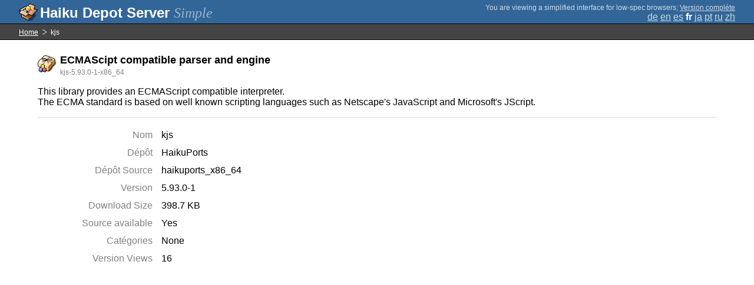

--- FILE ---
content_type: text/html;charset=UTF-8
request_url: https://depot.haiku-os.org/__multipage/pkg/kjs/haikuports/haikuports_x86_64/5/93/0/-/1/x86_64?locale=fr
body_size: 4188
content:
<!DOCTYPE html>

<html
        xmlns:hds="http://depot.haiku-os.org"
        environment-class="">

<head>

    <title>Haiku Depot Server</title>
    <meta name="viewport" content="width=device-width, initial-scale=1.0">

    
<link rel="icon" type="image/png" href="/__img/haikudepot16.png" sizes="16x16">
<link rel="icon" type="image/png" href="/__img/haikudepot32.png" sizes="32x32">
<link rel="icon" type="image/png" href="/__img/haikudepot64.png" sizes="64x64">

    
<link rel="search" type="application/opensearchdescription+xml" title="Haiku Depot" href="/__pkgsearch/opensearch.xml">

    <style>

    #banner-title > div:before {
        content: 'Haiku Depot Server ';
    }

    #banner-multipage-note:before {
        content: 'You are viewing a simplified interface for low-spec browsers';
    }

    @media (max-width:825px) {

        #banner-title > div:before {
            content: 'HDS ';
        }

        #banner-multipage-note:before {
            content: '';
        }

    }

</style>

    
    <link rel="stylesheet" type="text/css" media="screen" href="/__css/app.concat.min.css" />

</head>

<body>

<div>
    <div id="banner-container">

    <span id="banner-title" class="multipage-banner-title">
        <div><span>Simple</span></div>
    </span>

        <div id="banner-actions" class="multipage-banner-actions">
            <div id="banner-multipage-note">;
                <a href="/">Version complète</a>
            </div>
            <div>
                <span class="multipage-natural-language-chooser"><a href="/__multipage/pkg/kjs/haikuports/haikuports_x86_64/5/93/0/-/1/x86_64?locale=de">de</a> <a href="/__multipage/pkg/kjs/haikuports/haikuports_x86_64/5/93/0/-/1/x86_64?locale=en">en</a> <a href="/__multipage/pkg/kjs/haikuports/haikuports_x86_64/5/93/0/-/1/x86_64?locale=es">es</a> <strong class="banner-actions-text">fr</strong> <a href="/__multipage/pkg/kjs/haikuports/haikuports_x86_64/5/93/0/-/1/x86_64?locale=ja">ja</a> <a href="/__multipage/pkg/kjs/haikuports/haikuports_x86_64/5/93/0/-/1/x86_64?locale=pt">pt</a> <a href="/__multipage/pkg/kjs/haikuports/haikuports_x86_64/5/93/0/-/1/x86_64?locale=ru">ru</a> <a href="/__multipage/pkg/kjs/haikuports/haikuports_x86_64/5/93/0/-/1/x86_64?locale=zh">zh</a></span>
            </div>
        </div>

    </div>

</div>

<div class="container">

    <div id="breadcrumbs-container">
        <ul>
            <li>
                <a href="/__multipage?locale=fr">Home</a>
            </li>
            <li>
                <span>kjs</span>
            </li>
        </ul>
    </div>

    <div class="content-container">

        <div id="pkg-title">
            <div id="pkg-title-icon">
                <img src="/__pkgicon/kjs.png?f=true&s=64&m=1590651352952" alt="icon" width="32" height="32"></img>
            </div>
            <div id="pkg-title-text">
                <h1>ECMAScipt compatible parser and engine</h1>
                <div class="muted">
                    <small>kjs-5.93.0-1-x86_64</small>
                </div>
            </div>
        </div>

            

        <div id="pkg-description-container">
            <p>
                <hds:plaintext content="${data.resolvedPkgVersionLocalization.description}">This library provides an ECMAScript compatible interpreter.<br/>
The ECMA standard is based on well known scripting languages such as Netscape&#39;s JavaScript and Microsoft&#39;s JScript.</hds:plaintext>
            </p>
        </div>

        <div id="pkg-metadata-container">

            <dl>
                <dt>Nom</dt>
                <dd>kjs</dd>
                <dt>Dépôt</dt>
                <dd>HaikuPorts</dd>
                <dt>Dépôt Source</dt>
                <dd>haikuports_x86_64</dd>
                <dt>Version</dt>
                <dd>5.93.0-1</dd>
                <dt>Download Size</dt>
                <dd>398.7 KB</dd>
                <dt>Source available</dt>
                <dd>
                    <span>Yes</span>
                    
                </dd>
                <dt>Catégories</dt>
                <dd>
                    <span>None</span>
                    
                </dd>
                <dt>Version Views</dt>
                <dd>16</dd>
            </dl>

        </div>

    </div>

</div>

<div class="footer"></div>

</body>

</html>
